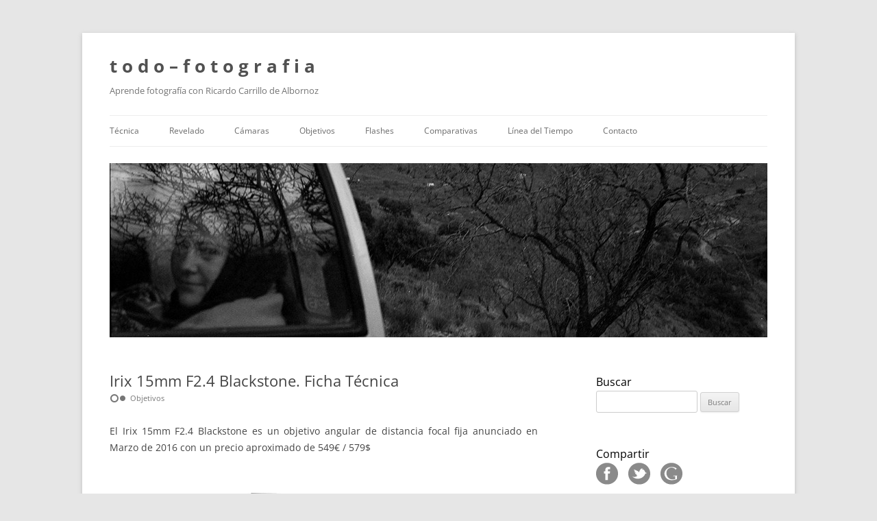

--- FILE ---
content_type: text/html; charset=utf-8
request_url: https://www.google.com/recaptcha/api2/aframe
body_size: 266
content:
<!DOCTYPE HTML><html><head><meta http-equiv="content-type" content="text/html; charset=UTF-8"></head><body><script nonce="qXs8KyDITndVB8DlntTL3w">/** Anti-fraud and anti-abuse applications only. See google.com/recaptcha */ try{var clients={'sodar':'https://pagead2.googlesyndication.com/pagead/sodar?'};window.addEventListener("message",function(a){try{if(a.source===window.parent){var b=JSON.parse(a.data);var c=clients[b['id']];if(c){var d=document.createElement('img');d.src=c+b['params']+'&rc='+(localStorage.getItem("rc::a")?sessionStorage.getItem("rc::b"):"");window.document.body.appendChild(d);sessionStorage.setItem("rc::e",parseInt(sessionStorage.getItem("rc::e")||0)+1);localStorage.setItem("rc::h",'1768979270718');}}}catch(b){}});window.parent.postMessage("_grecaptcha_ready", "*");}catch(b){}</script></body></html>